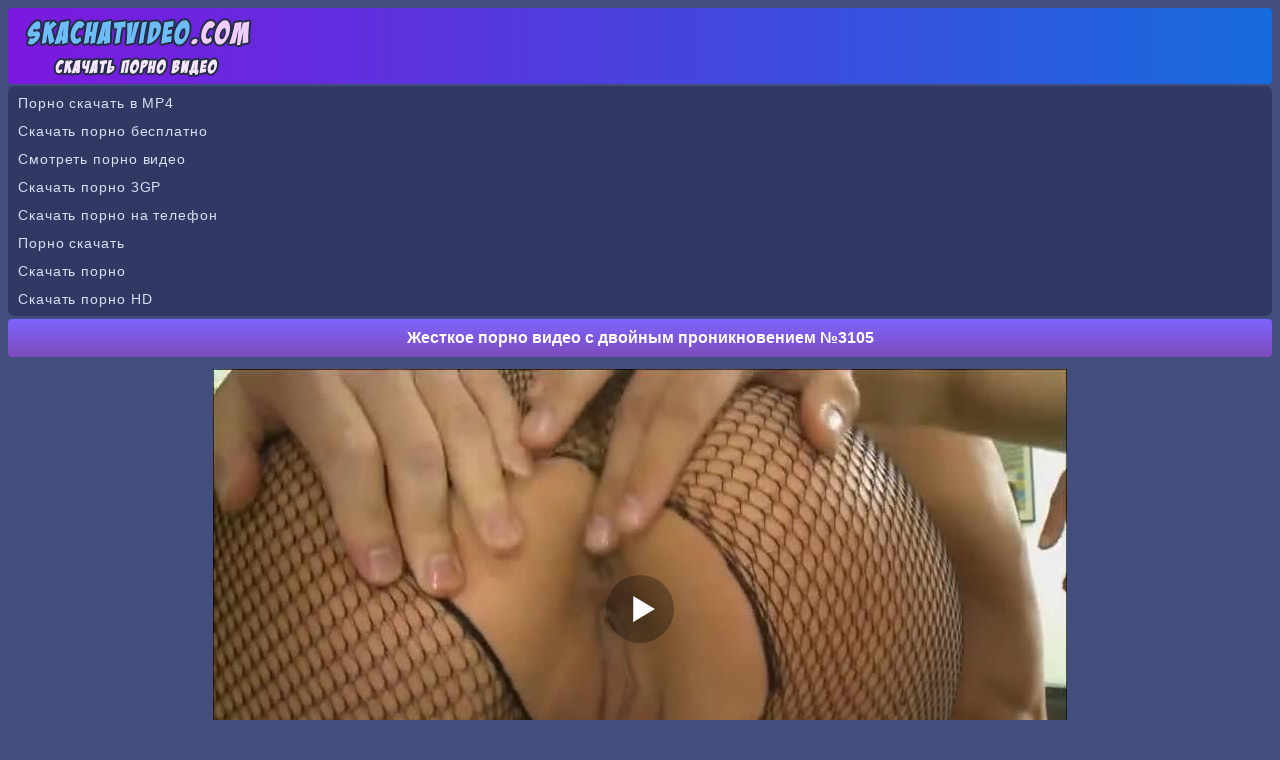

--- FILE ---
content_type: text/html; charset=utf-8
request_url: http://skachatvideo.com/movie/pornvideo_3105
body_size: 5135
content:
<!DOCTYPE html>
<html lang="ru">
<head><meta http-equiv="Content-Type" content="text/html; charset=utf-8" />
<meta name="viewport" content="width=device-width, initial-scale=1.0" />
<link rel="shortcut icon" href="https://skachatvideo.com/favicon.ico" /><title>Жесткое порно видео с двойным проникновением №3105</title><meta name="description" content="Жесткое порно видео с двойным проникновением №3105. Скачать и смотреть порно видео в отличном качестве бесплатно!"/><link rel="canonical" href="https://skachatvideo.com/movie/pornvideo_3105" /><style>@font-face{font-family:'FontAwesome'; font-display: fallback; src:url('https://skachatvideo.com/sys/fonts/fontawesome-webfont.eot');src:url('https://skachatvideo.com/sys/fonts/fontawesome-webfont.eot') format('embedded-opentype'), url('https://skachatvideo.com/sys/fonts/fontawesome-webfont.woff2') format('woff2'),url('https://skachatvideo.com/sys/fonts/fontawesome-webfont.woff') format('woff'),url('https://skachatvideo.com/sys/fonts/fontawesome-webfont.ttf') format('truetype'),url('https://skachatvideo.com/sys/fonts/fontawesome-webfont.svg') format('svg');font-weight:normal;font-style:normal}
[data-icon]:before{font-family:'FontAwesome';content:attr(data-icon);speak:none;}
[class^="fa-"],[class*=" fa-"]{display:inline-block;width:14px;}
dd > span[class^="fa-"] + time,dd > span[class*=" fa-"] + time{margin-left:-0.25em;}
dl.article-info dd.hits span[class^="fa-"],dl.article-info dd.hits span[class*=" fa-"]{margin-right:0;}
[class^="fa-"]:before,[class*=" fa-"]:before{font-family:'FontAwesome';font-style:normal;speak:none;}
[class^="fa-"].disabled,[class*=" fa-"].disabled{font-weight:normal;}body {
background-color: #424e7e;
text-decoration: none;
text-align: center;
color: #ffffff;
font-family: Arial;
font-size: 14px;
}
.all {
max-width: 1350px;
width: 100%;
margin: 0 auto;
text-align: center;
}
a{
font-size: 14px;
color:#afbffa;  
text-decoration: none;
}
a:hover {color:#869efd; cursor: pointer;}
.top{
border-radius: 4px;
padding: 3px 10px 3px 10px;
text-align: left;
height: 70px;
background: #7c18df;
background: linear-gradient(to right,#7c18df 0,#176bdd 100%);
}
.top img{
max-width: 100%;
}
.blt{
text-align: left;
}
.fa-star-o:before {content: "\f006";}
.headers {
border-radius: 4px;
color: #ffffff;
font-weight: bold;
background: #7d4cbb;
background: linear-gradient(to top,#7d4cbb 0,#7e64ff 100%);
font-size: 16px;
margin-top: 3px; 
margin-bottom: 3px; 
padding: 10px 5px 10px 5px; 
}
.kat {
width: 50%; 
transition: .3s ease;
display: inline-block; 
}
.kat a{ 
border-radius: 4px;
text-decoration: none;
text-align: left !important;
color: #ffffff;
display: block; 
padding: 11px 0px 11px 10px; 
text-align: center;
background-color: #20243e;
margin: 2px 2px 2px 2px; 
}
.kat a:hover{ 
background-color:#1d2554;
cursor: pointer;
}
.kv {
text-align: center;
margin: 2px 5px 0px 2px;
color: #ffffff;
padding: 1px 4px 1px 4px;
border-radius: 4px;
height: 18px;
background: #8d3ade;
background: -moz-linear-gradient(left,#8d3ade 0,#317adc 100%);
background: -webkit-linear-gradient(left,#8d3ade 0,#317adc 100%);
background: linear-gradient(to right,#8d3ade 0,#317adc 100%);
}
.th {
border-radius: 2px;
overflow: hidden;
background-color: #20243e;  
display: inline-block;
max-width: 260px;
text-align: center;
margin: 3px 3px;
box-shadow: 0 3px 6px rgba(0,0,0,.75); 
-webkit-box-shadow: 0 3px 6px rgba(0,0,0,.75);
}
.th a{
color:#869efd;  
text-decoration: none;
}
.th a:hover {
cursor: pointer;
color:#5e7efb;
}
.th:hover {
opacity: 0.9;
}
.thn2 {
display: table-cell;
height: 38px;
}
.thn {
height: 34px;
line-height: 16px;
overflow: hidden;
}
.thi {
display: block;
position:relative;
}
.thi img{ 
max-width: 100%;
max-height:190px;
width: 100%;
}
.tht{ 
position: absolute;
left: 0px;
top: 0px;
font-size:14px;   
border-radius: 2px 0px 8px 0px;
background-color: rgba(94, 126, 251, 0.7);
height: 18px;
font-weight: bold;
line-height: 18px;
color: #ffffff;
padding: 2px 5px;
z-index: 3;
} 
hr {
border: none;
height: 3px;
background-color: #7e64ff;
margin-bottom: 3px;
}
.trancont {
text-align: center;
color: #ffffff;
font-size: 14px;  
padding: 10px; 
margin: 2px 1px 4px 1px; 
}
a.tbuts {
text-decoration: none;
display: inline-block;
padding: 9px 10px 9px 10px;
color: #ffffff;
width: 25%;
transition: .3s ease;
border: 3px solid #242c46;
white-space: nowrap;
text-align: center;
margin: 3px 0px 2px 0px;
border-radius: 30px;
font-weight: bold;
background: #a055fe;
background: -moz-linear-gradient(top,#a055fe 0,#7e64ff 100%);
background: -webkit-linear-gradient(top,#a055fe 0,#7e64ff 100%);
background: linear-gradient(to bottom,#a055fe 0,#7e64ff 100%);
}
a.tbuts:hover{
cursor: pointer;
background:#6a48ee;
background:-moz-linear-gradient(top,#6a48ee 0,#9851f9 100%);
background:-webkit-linear-gradient(top,#6a48ee 0,#9851f9 100%);
background:linear-gradient(to bottom,#6a48ee 0,#9851f9 100%);
text-decoration: none;
color: #eadcfc;
} 
@media (max-width: 680px) {
.kat {
width: 100%;
}
a.tbuts {
width: 95%;
padding: 9px 0px 9px 0px;
margin: 1px 0px 1px 0px;
}
}
.tcont{
background-color: #232a45;
line-height: 1.6;
padding: 4px 10px 4px 10px;
margin: 2px 1px 2px 1px;
border-radius: 8px;
line-height: 22px;
color: #ffffff;
}
.down{
border-radius: 6px;
text-align: center; 
margin: 0px 0px 7px 0px;
padding: 9px;
font-size: 14px;
color: #ffffff;
line-height: 22px;
word-spacing: 3px;
background: #7c18df;
background: linear-gradient(to right,#7c18df 0,#176bdd 100%);
}
.down a{
text-decoration: none;
color: #bed9fe;
}
.down a:hover{
cursor: pointer;
color: #94c0fc;
}
.tr {
text-align: left;
color: #ffffff;
line-height: 2;
border-radius: 6px;
margin-top: 2px;
margin-bottom: 2px;
padding: 3px 0px 3px 10px;
text-decoration: none;
background-color: #2f3963;
}
.tr a{
color: #d9def2;
letter-spacing:0.9px;
font-size: 14px;
text-decoration: none;
font-family: Verdana, Arial, sans-serif;}

a.tbuts1 {
background: #2d3554;
color: #869efd;
font-size: 16px;
line-height: 17px;
text-decoration: none;
transition: .3s ease;
border: 3px solid #20243e;
border-radius: 30px;
white-space: nowrap;
text-align: center;
margin: 3px 0px 2px 0px;
font-weight: bold;
text-decoration: none;
display: inline-block;
padding: 7px 12px;
}
a.tbuts1:hover{
cursor: pointer;
background:#008eff;
background:-moz-linear-gradient(top,#008eff 0,#0062ac 57%,#632ecc 100%);
background:-webkit-linear-gradient(top,#008eff 0,#0062ac 57%,#632ecc 100%);
background:linear-gradient(to bottom,#008eff 0,#0062ac 57%,#632ecc 100%);
border-style:solid;
border-width:3px;
border-color:#2d3554;
color: #ffffff;
text-decoration: none;
} 
.atbuts1 {
padding: 6px 12px;
font-weight: bold;
font-size: 16px;
background: #2d3554;
color: #008eff;
border-radius: 30px;
border: 3px solid #008eff;
}
.tbutsm {
white-space: nowrap;
text-align: center;
margin: 2px 0px 2px 0px;
font-weight: bold;
}
.tbutsm a{
text-decoration: none;
border-radius: 30px;
padding: 9px 10px 9px 10px;
background: #a055fe;
color: #ffffff;
transition: .3s ease;
border: 3px solid #242c46;
background: linear-gradient(to bottom,#a055fe 0,#7e64ff 100%);
display: block; 
}    
.tbutsm a:hover{
cursor: pointer;
background:#6a48ee;
background:linear-gradient(to bottom,#6a48ee 0,#9851f9 100%);
text-decoration: none;
color: #eadcfc;
} 
.tpad{
line-height: 1.6;
padding: 4px 10px 4px 10px;
margin: 2px 1px 2px 1px;
}
.tpad img {
max-width: 100%;
width: 20px;
height: 20px;
vertical-align: middle;
margin: 0px 0px 2px 0px;
}
input[type=submit] {
text-decoration: none;
display: inline-block;
padding: 7px 12px 7px 12px;
color: #ffffff;
transition: .3s ease;
border: 3px solid #242c46;
white-space: nowrap;
text-align: center;
margin: 3px 0px 2px 0px;
border-radius: 30px;
font-weight: bold;
background: #a055fe;
background: -moz-linear-gradient(top,#a055fe 0,#7e64ff 100%);
background: -webkit-linear-gradient(top,#a055fe 0,#7e64ff 100%);
background: linear-gradient(to bottom,#a055fe 0,#7e64ff 100%);
}
input[type=submit]:hover{
cursor: pointer;
background:#6a48ee;
background:-moz-linear-gradient(top,#6a48ee 0,#9851f9 100%);
background:-webkit-linear-gradient(top,#6a48ee 0,#9851f9 100%);
background:linear-gradient(to bottom,#6a48ee 0,#9851f9 100%);
text-decoration: none;
color: #eadcfc;
} 
input, select, textarea {
font-size: 14px;
border-radius: 10px;
padding: 7px;
color: #000000;
margin: 1px;
border: 1px solid #242c46;
box-shadow: inset 0 0 15px rgba(0, 0, 0, 0.25);
}
.xlist {
text-align: left;
border-radius: 4px;
color : #ffffff;
margin: 0px 1px 4px 1px;
background-color : #20243e;
box-shadow: inset 0 -5px 30px rgba(0, 0, 0, 0.2);
}
.xlist a {
margin: 0px;
color: #ffffff; 
display:block;
text-decoration: none;
padding: 9px 0px 9px 10px;
font-size: 14px;
}
.xlist a:hover { 
background-color:#1d2554;
cursor:pointer;
}
a.tbutsx {
text-decoration: none;
display: inline-block;
padding: 6px 12px 6px 12px;
color: #ffffff;
transition: .3s ease;
border: 3px solid #242c46;
white-space: nowrap;
text-align: center;
margin: 3px 0px 2px 0px;
border-radius: 30px;
font-weight: bold;
background: #a055fe;
background: -moz-linear-gradient(top,#a055fe 0,#7e64ff 100%);
background: -webkit-linear-gradient(top,#a055fe 0,#7e64ff 100%);
background: linear-gradient(to bottom,#a055fe 0,#7e64ff 100%);
}
a.tbutsx:hover{
cursor: pointer;
background:#6a48ee;
background:-moz-linear-gradient(top,#6a48ee 0,#9851f9 100%);
background:-webkit-linear-gradient(top,#6a48ee 0,#9851f9 100%);
background:linear-gradient(to bottom,#6a48ee 0,#9851f9 100%);
text-decoration: none;
color: #eadcfc;
}
.video{
padding: 5px 0px 5px 0px;
margin: 2px 1px 2px 1px;
color: #000000;
text-align: center;
}
.video img {
max-width: 96%;
}
.videoc {margin:4px auto;}
.xlike {
text-decoration: none;
display: inline-block;
padding: 6px 12px 4px 12px;
color: #ffffff;
transition: .3s ease;
border: 3px solid #242c46;
white-space: nowrap;
text-align: center;
margin: 3px 0px 2px 0px;
border-radius: 30px;
font-weight: bold;
background: #a055fe;
background: -moz-linear-gradient(top,#a055fe 0,#7e64ff 100%);
background: -webkit-linear-gradient(top,#a055fe 0,#7e64ff 100%);
background: linear-gradient(to bottom,#a055fe 0,#7e64ff 100%);
}
.xlike:hover{
cursor: pointer;
background:#6a48ee;
background:-moz-linear-gradient(top,#6a48ee 0,#9851f9 100%);
background:-webkit-linear-gradient(top,#6a48ee 0,#9851f9 100%);
background:linear-gradient(to bottom,#6a48ee 0,#9851f9 100%);
text-decoration: none;
color: #eadcfc;
} 
.fa-clock-o:before {content: "\f017";}
.fa-eye:before {content: "\f06e";}
.fa-calendar:before {content: "\f073";}
.xline{
margin: 3px 3px 3px 3px;
display: inline-block;
}
</style><script src='https://skachatvideo.com/sys/player.js'></script></head><body><div class="top"><a href="https://skachatvideo.com"><img src="https://skachatvideo.com/files/lvideo.png" alt="Скачать порно видео на skachatvideo.com" /></a></div><div class="all"><div class='tr'><a href='https://kisuni.me'>Порно скачать в MP4</a><br/>
<a href='https://pornogena.net'>Скачать порно бесплатно</a><br/>
<a href='https://pornoatom.org/categories/'>Смотреть порно видео</a><br/>
<a href='https://pornopopa.net'>Скачать порно 3GP</a><br/>
<a href='http://pornokajf.net'>Скачать порно на телефон</a><br/>
<a href='http://fursetka.com'>Порно скачать</a><br/>
<a href='https://milasik.net'>Скачать порно</a><br/>
<a href='https://porevohd.com'>Скачать порно HD</a><br/></div><h1 class='headers'>Жесткое порно видео с двойным проникновением №3105</h1>
<script>
var XWW=854;
var XWH=480;
var wix=854;
var hex=480;
var height=0;
var width=0;
colorDepth = screen.colorDepth;
if (self.screen)
{
width = window.innerWidth;
height = window.innerHeight;
}
else if (self.java)
{
var jToolKit = java.awt.Toolkit.getDefaultToolkit();
var scrsize = jToolKit.getScreenSize();
width = window.innerWidth;
height = window.innerHeight;
}
if (width > 0 && height > 0)
{
if (XWW<width) {
wix=XWW;
hex=XWH;
} else {
wix=width-35;
hex=wix/4*3-35;	
}    
} 
</script><div class="video"><div id="onl" class="videoc"></div>
<script>
document.getElementById("onl").style.maxWidth=+ wix +"px";
vars={id:"onl", file:"[480p]https://skachatvideo.com/load/dvojnoe_proniknovenie/3105/play.xxx?480p,[360p]https://skachatvideo.com/load/dvojnoe_proniknovenie/3105/play.xxx,[240p]https://skachatvideo.com/load/dvojnoe_proniknovenie/3105/play.xxx?240p", "default_quality":"480p", poster:"https://skachatvideo.com/images/dvojnoe_proniknovenie_3105.jpg"};
mplayer = new Playerjs(vars);			
</script>
<a class="tbuts1" href="https://skachatvideo.com/movie/pornvideo_3105?screenshots" rel="nofollow">Скриншоты</a><br/></div>
<div class='tpad'><span class='xlike' data-fid='3105' data-type='1'><img src='https://skachatvideo.com/files/like.png' alt='Лайк' /> Лайк <span id='like'>14</span></span></div><div class="headers">Скачать</div><div class="tpad"><div class="xline"><b>3GP</b> <a class="tbutsx" href="https://skachatvideo.com/load/dvojnoe_proniknovenie/3105?3gp" rel="nofollow">Скачать 31.25 MB</a></div> <div class="xline"><b>MP4 240p</b> <a class="tbutsx" href="https://skachatvideo.com/load/dvojnoe_proniknovenie/3105?240p" rel="nofollow">Скачать 73.67 MB</a></div> <div class="xline"><b>MP4 360p</b> <a class="tbutsx" href="https://skachatvideo.com/load/dvojnoe_proniknovenie/3105" rel="nofollow">Скачать 122.74 MB</a></div> <div class="xline"><b>MP4 480p</b> <a class="tbutsx" href="https://skachatvideo.com/load/dvojnoe_proniknovenie/3105?480p" rel="nofollow">Скачать 186.99 MB</a></div> </div><div class="headers">Информация о ролике</div><div class='tpad'>
<div class='xline'><i class='fa-clock-o'></i> <b>30:20</b></div> 
<div class='xline'><i class='fa-eye'></i> <b>2314</b></div>  
<div class='xline'><i class='fa-calendar'></i> <b>31.03.2019</b></div> <br/> 
Категории:  <a class='tbuts1' href='https://skachatvideo.com/category/dvojnoe_proniknovenie/'>Двойное проникновение</a>  <a class='tbuts1' href='https://skachatvideo.com/category/zhopy/'>Жопы</a>  <a class='tbuts1' href='https://skachatvideo.com/category/analnyj_seks/'>Анальный секс</a>  <a class='tbuts1' href='https://skachatvideo.com/category/blondinki/'>Блондинки</a> 
</div><div class="headers">Вам точно будет интересно посмотреть:</div><div class="th"><a title="Телкам нравится групповуха с несколькими парнями №3104" href="https://skachatvideo.com/movie/pornvideo_3104"><span class="thi">
<img src="https://skachatvideo.com/images/dvojnoe_proniknovenie_3104-2.jpg" alt="Телкам нравится групповуха с несколькими парнями №3104" /><span class="tht">12:17</span></span><span class="thn2"><span class="thn">Телкам нравится групповуха с несколькими парнями №3104</span></span></a></div><div class="th"><a title="Жесткое порно видео с двойным проникновением №3100" href="https://skachatvideo.com/movie/pornvideo_3100"><span class="thi">
<img src="https://skachatvideo.com/images/dvojnoe_proniknovenie_3100-2.jpg" alt="Жесткое порно видео с двойным проникновением №3100" /><span class="tht">10:10</span></span><span class="thn2"><span class="thn">Жесткое порно видео с двойным проникновением №3100</span></span></a></div><div class="th"><a title="Бедняжка офигела от толстых членах во всех дырках №2042" href="https://skachatvideo.com/movie/pornvideo_2042"><span class="thi">
<img src="https://skachatvideo.com/images/dvojnoe_proniknovenie_2042-2.jpg" alt="Бедняжка офигела от толстых членах во всех дырках №2042" /><span class="tht">07:15</span></span><span class="thn2"><span class="thn">Бедняжка офигела от толстых членах во всех дырках №2042</span></span></a></div><div class="th"><a title="Телкам нравится групповуха с несколькими парнями №2041" href="https://skachatvideo.com/movie/pornvideo_2041"><span class="thi">
<img src="https://skachatvideo.com/images/dvojnoe_proniknovenie_2041-2.jpg" alt="Телкам нравится групповуха с несколькими парнями №2041" /><span class="tht">26:28</span></span><span class="thn2"><span class="thn">Телкам нравится групповуха с несколькими парнями №2041</span></span></a></div><div class="th"><a title="Жесткое порно видео с двойным проникновением №2040" href="https://skachatvideo.com/movie/pornvideo_2040"><span class="thi">
<img src="https://skachatvideo.com/images/dvojnoe_proniknovenie_2040-2.jpg" alt="Жесткое порно видео с двойным проникновением №2040" /><span class="tht">11:46</span></span><span class="thn2"><span class="thn">Жесткое порно видео с двойным проникновением №2040</span></span></a></div><div class="th"><a title="Скачать порно с двойным проникновением бесплатно №2039" href="https://skachatvideo.com/movie/pornvideo_2039"><span class="thi">
<img src="https://skachatvideo.com/images/dvojnoe_proniknovenie_2039-2.jpg" alt="Скачать порно с двойным проникновением бесплатно №2039" /><span class="tht">09:55</span></span><span class="thn2"><span class="thn">Скачать порно с двойным проникновением бесплатно №2039</span></span></a></div><div class="th"><a title="Бедняжка офигела от толстых членах во всех дырках №2038" href="https://skachatvideo.com/movie/pornvideo_2038"><span class="thi">
<img src="https://skachatvideo.com/images/dvojnoe_proniknovenie_2038-2.jpg" alt="Бедняжка офигела от толстых членах во всех дырках №2038" /><span class="tht">21:29</span></span><span class="thn2"><span class="thn">Бедняжка офигела от толстых членах во всех дырках №2038</span></span></a></div><div class="th"><a title="Киска и анал офигели от двойного траха №2037" href="https://skachatvideo.com/movie/pornvideo_2037"><span class="thi">
<img src="https://skachatvideo.com/images/dvojnoe_proniknovenie_2037-2.jpg" alt="Киска и анал офигели от двойного траха №2037" /><span class="tht">21:02</span></span><span class="thn2"><span class="thn">Киска и анал офигели от двойного траха №2037</span></span></a></div><div class="th"><a title="Киска и анал офигели от двойного траха №2036" href="https://skachatvideo.com/movie/pornvideo_2036"><span class="thi">
<img src="https://skachatvideo.com/images/dvojnoe_proniknovenie_2036-2.jpg" alt="Киска и анал офигели от двойного траха №2036" /><span class="tht">09:54</span></span><span class="thn2"><span class="thn">Киска и анал офигели от двойного траха №2036</span></span></a></div><div class="th"><a title="Жесткое порно видео с двойным проникновением №2031" href="https://skachatvideo.com/movie/pornvideo_2031"><span class="thi">
<img src="https://skachatvideo.com/images/dvojnoe_proniknovenie_2031-2.jpg" alt="Жесткое порно видео с двойным проникновением №2031" /><span class="tht">13:55</span></span><span class="thn2"><span class="thn">Жесткое порно видео с двойным проникновением №2031</span></span></a></div><div class='tbutsm'><a onclick='javascript:history.back();'>Назад</a></div><div class='tbutsm'><a href='https://skachatvideo.com'>На главную</a></div></div><div class="down"><b>&copy; <a href="https://skachatvideo.com">SkachatVideo.com</a></b> - скачать порно видео бесплатно<br/>
Посещая данный сайт, вы подтверждаете, что вам 18 лет и более!<br/><script type="text/javascript" async src="https://statsite.info/js/m/617.js"></script><noscript><a href="https://statsite.info/go/617" rel="nofollow"><img src="https://statsite.info/i/m/617.png" alt="mstat.info"/></a></noscript> <script type="text/javascript">
  document.write("<a href='//www.liveinternet.ru/click' " +
    "target=_blank><img src='//counter.yadro.ru/hit?t26.9;r" +
    escape(document.referrer) + ((typeof(screen) == "undefined") ? "" :
      ";s" + screen.width + "*" + screen.height + "*" + (screen.colorDepth ?
        screen.colorDepth : screen.pixelDepth)) + ";u" + escape(document.URL) +
    ";h" + escape(document.title.substring(0, 150)) + ";" + Math.random() +
    "' alt='' title='LiveInternet: показано число посетителей за" +
    " сегодня' " +
    "border='0' width='88' height='15'><\/a>")
</script>

<br/><script src="https://skachatvideo.com/sys/jquery.min.js" defer></script></div><script defer src="https://static.cloudflareinsights.com/beacon.min.js/vcd15cbe7772f49c399c6a5babf22c1241717689176015" integrity="sha512-ZpsOmlRQV6y907TI0dKBHq9Md29nnaEIPlkf84rnaERnq6zvWvPUqr2ft8M1aS28oN72PdrCzSjY4U6VaAw1EQ==" data-cf-beacon='{"version":"2024.11.0","token":"308538eecd2a4c7ab187fccb918640f9","r":1,"server_timing":{"name":{"cfCacheStatus":true,"cfEdge":true,"cfExtPri":true,"cfL4":true,"cfOrigin":true,"cfSpeedBrain":true},"location_startswith":null}}' crossorigin="anonymous"></script>
</body></html>